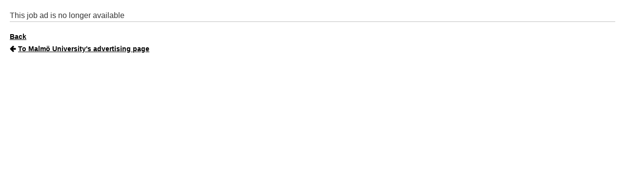

--- FILE ---
content_type: text/html; charset=UTF-8
request_url: https://web103.reachmee.com/ext/I005/1015/job?site=7&lang=UK&validator=e5819a4704cd849685049472c0c17895&job_id=2651
body_size: 934
content:
<!DOCTYPE html>
<html lang="en">
<head>
<meta charset="UTF-8">
<link rel="stylesheet" type="text/css" media="all" href="/styles/style.css?ver=1.4">
<link rel="stylesheet" type="text/css" media="all" href="/styles/I005-1015-7.css">
<!--[if IE]> 
<link rel="stylesheet" type="text/css" media="all" href="/styles/styleie.css">
<link rel="stylesheet" type="text/css" media="all" href="/styles/I005-1015-7ie.css">
<![endif]-->
<title>Malmö universitet</title>
<script src="/js/jquery-1.7.2.min.js"></script>
<link rel="stylesheet" type="text/css" media="all" href="/styles/fontv2/css/font-awesome.min.css?ver=3.0">
        <script src="/js/rm.utils.js?v=0.05"></script>
<script src="/js/bootstrap.min.js"></script>
        <script>
            function iframeResize() {
                var maxMargin = 100;

                var bodyHeight = document.body.scrollHeight;
                var bodyHeightWithMargin = document.documentElement.scrollHeight;
                var height = bodyHeight;

                if (bodyHeightWithMargin <= bodyHeight + maxMargin) {
                    height = bodyHeightWithMargin;
                }

                if (height > 0) {
                    parent.postMessage('resize::'+height,'*');
                }
            }
            $(document).ready(function() {
                if (window.location !== window.parent.location) {
                    setInterval(iframeResize, 300);
                }
                
            });
        </script>
    </head>

<body class="jobPage">

<div id="r_wrapper">
<div class="simplyMsgBox">
	<h3 class="messageHeader">This job ad is no longer available</h3>
    	<p class="backLink"><a class="button-link" href="https://web103.reachmee.com/ext/I005/1015/main?site=7&lang=UK&validator=e5819a4704cd849685049472c0c17895"><i class="icon-arrow-left"></i> Back
<br/>
<a class="backHome" style="font-size: 16px;" href="https://mau.se/en/about-us/job-offers/current-vacancies/">To Malmö University's advertising page</a></a></p>
</div>


</div> <!-- r_wrapper end -->
<footer role="contentinfo"></footer>
</body>
</html>


--- FILE ---
content_type: text/css
request_url: https://web103.reachmee.com/styles/style.css?ver=1.4
body_size: 47108
content:
/* style Floating 18.03.2012 */

/* main options */
body {
    font-family: Arial,Helvetica,Sans-serif;
    font-size: 12px;
    line-height: 14px;
    margin: 0;
    padding: 0;
    float: left;
    background: transparent;
}

a {
    color: #0099CC;
}

.jobApplyContainer fieldset,
.jobApplyContainer p,
table, tr, td, th,
.pag_container,
.appView fieldset,
.alerts-list,
.datepicker fieldset
{
    border: 0;
    margin: 0; 
    padding: 0;
    list-style: none outside none; 
}

.profilePage p {
    margin: 0;
}

#r_wrapper {
    float: left;
    position: relative;
    width: 580px;
}

#r_main {
    display: block;
    float: left;
    width: 100%;
}

.container {
    position: relative;
    padding: 10px;
}

.clear {
    clear:both;
}

.features {
    margin-top: 10px;
    position: relative;
    width: 100%;
}

/* buttons */
.button, .fbutton, .sub-btn, .button-med,
.button-big {
    background-color: #3C6296;
    border-top-color: #2B486D;
    border-right-color: #2B486D;
    border-bottom-color: #2B486D;
    border-left-color: #2B486D;
    border-width: 1px;
    border-style: solid;
    font-size: 12px;
    cursor: pointer;
    color: white;
    display: inline-block;
    line-height: 1;
    text-decoration: none;
    text-align: center;
}

.rm-nav {
    margin-bottom: 0;
    margin-top: 0;
    padding-left: 0px;
    list-style: none;
    width: 100%;
}
.rm-nav > li {
    position: relative;
    display: block;
}
.rm-nav > li > a,
.rm-nav > li > span {
    position: relative;
    display: block;
    padding: 6px 8px;
}
.rm-nav > li > a:hover,
.rm-nav > li > a:focus {
    text-decoration: none;
    background-color: #eeeeee;
}

.rm-nav-tabs {
    border-bottom: 1px solid #ddd;
    display: inline-block;
}
.rm-nav-tabs > li {
    float: left;
    margin-bottom: -1px;
    cursor: pointer;
}
.rm-nav-tabs > li > a,
.rm-nav-tabs > li > span {
    margin-right: 2px;
    line-height: 1.42857143;
    border: 1px solid transparent;
    border-radius: 4px 4px 0 0;
    text-decoration: none;
}
.rm-nav-tabs > li > a:hover {
    border-color: #eeeeee #eeeeee #ddd;
}
.rm-nav-tabs > li.active > a,
.rm-nav-tabs > li.active > a:hover,
.rm-nav-tabs > li.active > a:focus,
.rm-nav-tabs > li.active > span {
    color: #555555;
    background-color: #f8f8f8;
    border: 1px solid #ddd;
    border-bottom-color: transparent;
    cursor: default;
}

.addbutton:hover, .button:hover, .fbutton:hover, .sub-btn:hover, .button-med:hover,
.button-big:hover {
    -moz-box-shadow: 1px 2px 5px rgba(0,0,0,0.5);
    -webkit-box-shadow: 1px 2px 5px rgba(0,0,0,0.5);
    box-shadow: 1px 2px 5px rgba(0,0,0,0.5);
}

.addbutton, .fbutton, .sub-btn {
    padding: 3px 7px;
}

.addbutton a, .fbutton a {
    text-decoration: none;
}

.button-med {
    padding: 4px 10px;
}

.fbutton {
    color: white;
    display: inline-block;
    margin: 2px;
}

.button-big {
    color: white;
    height: 25px;
    width: auto;
    min-width: 150px;
    float: right;
}

.button {
    display: block;
    height: 25px;
    width: 140px;
}

.button span {
    color: white;
    font-size: 12px;
    font-weight: bold;
    line-height: 28px;
}

.apply {
    float: right;
}

.genapply {
    float: left;
}

.genapply a {
    color: white;
}

.addbutton {
    background-color: #3C6296;
    border-top-color: #2B486D;
    border-right-color: #2B486D;
    border-bottom-color: #2B486D;
    border-left-color: #2B486D;
    border-width: 1px;
    border-style: solid;
    cursor: pointer;
    color: white;
    display: block;
    font-size: 12px;
}

.addbutton span {
    color: white;
    display: block;
    font-weight: bold;
    text-align: center;
}

.control input[type='text'],
.control input[type='password'],
.control input[type='email'] {
    width: 90%;
    height: 20px;
    border-radius: 4px;
    -webkit-border-radius: 4px;
    margin-bottom: 4px;
    padding-left: 4px;
    border: 1px solid #d4d4d4;
}

.control input[type='text'].invalidElement,
.control input[type='password'].invalidElement,
.control input[type='email'].invalidElement {
    border-color: #FCA9A9;

}


/* fancy box stuff */
input.appinput {
    border: 1px solid #D4D4D4;
    border-radius: 4px 4px 4px 4px;
    height: 20px;
    margin-bottom: 4px;
    padding-left: 4px;
}

.showbox {
    background-image: url("/images/content-bg1.png");
    display: none;
    height: 100%;
    left: 0;
    position: absolute;
    top: 0;
    width: 100%;
    z-index: 999;
}

.showbox .control {
    background-color: #f8f8f8;
    border-radius: 4px 4px 4px 4px;
    box-shadow: 1px 2px 5px rgba(0, 0, 0, 0.5);
    margin: auto auto;
    position: relative;
    padding: 20px;
    top: 10%;
}

#fancybox-content form > select {
    height: 20px;
    margin-bottom: 2px;
    width: 90%;
}

.control h2 {
    background: none;
    margin-bottom: 4px;
    padding-bottom: 5px;
    padding-left: 0;
    color: #333;
    font-size: 17px;
    font-weight: normal;
}

.control h2,
h3#errortitle {
    border-bottom: 1px solid #3C6296;
}

.control input:focus, input.appinput:focus {
    border: 1px solid #9EA0A3;
}

#subs-cnl, #fancy-cnl, .floatRight, .float-right {
    float: right;
}

.control p, p.app-label, span.app-label, .control label {
    color: #5E5E5E;
    font-size: 9pt;
    display: block;
    margin: 0;
}

.feature-list a {
    color: inherit;
    cursor: inherit;
}

#afile {
    margin-bottom: 15px;
}

/* filter stuff */
.filterbox {
    border: 1px solid #EFEFEF;
    overflow-y: auto;
    position: relative;
    clear: right;
    padding: 0 2px;
}

.filterbox p {
    margin: 0;
}

.filterbox select {
    max-width: 45%;
}

.filterItemsTags p {
    display: none;
}

.filterItemsTags,
.filterItemsSelect {
    float: left;
    margin-bottom: 1px;
    padding: 5px 0;
    width: 100%;
}

.filterItemsTags ul {
    list-style: none outside none;
    padding: 0;
    margin: 0;
}

.filterItemsTags ul li {
    background-color: #EFEFEF;
    border-radius: 4px 4px 4px 4px;
    border-color: #CAD4E7;
    border-style: solid;
    border-width: 1px;
    cursor: default;
    display: block;
    float: left;
    font-size: 8pt;
    margin: 2px;
    padding: 3px 6px;
}

.filterItemsTags ul li.active,
.filterItemsTags ul li:hover {
    background-color: #3C6296;
    color: white;
}

div.search {
    margin-top: 7px;
    float: left;
    width: 100%;
}


/* login stuff */
.login, .subscribe {
    float: right;
}

#loginbox .control, #subscribebox .control {
    width: 290px;
}

#loginbox > .control{
    padding: 0 0 20px 0;
}

.loginbox-bottom-filler{
    height: 20px;
}

select.chosenFilter, select.simpleFilter {
    width: 200px;
}

#subscribebox hr {
    margin: 5px 0;
    border: 0;
    border-top: 1px solid #EEE;
    border-bottom: 1px solid white;
}

#pwd-form {
    display: none;
}


/* profile stuff */
.profilel {
    padding: 7px;
    float: right;
}

.profilel a:hover {
    text-decoration: underline;
}

.profileEditItem {
    border-radius: 4px 4px 4px 4px;
    margin-bottom: 1px;
    padding: 6px;
    position: relative;
}

.profile .profileEditItem > dl {
    width: 300px;
    height: 190px;
}

.profileEditItem:hover {
    background-color: #D6FBFF;
}

.profileEditItem p {
	margin-bottom: 5px;
	font-size: 8pt;
	margin-top: 0;
}

.profileEditItem > p.itemTitle {
    color: #666666;
    font-size: 8pt;
    text-align: right;
}

.profileEditItem > p > span {
    color: #5B5B5B;
    font-size: 8pt;
    margin: 0;
}

.profileEditItem > a {
    top: 0;
}

div.profile p.editb:hover,
#saveprof:hover,
.assessment-status a:hover {
    text-decoration: underline;
}

.profileHeader,
.invitationHeader,
.assessmentHeader,
.messageHeader {
    border-bottom: 1px solid #E5E5E5;
    color: #333;
    margin-top: 10px;
    margin-bottom: 5px;
    font-size: 16px;
    font-weight: normal;
    line-height: 24px;
}

.profileLinkHeader{
    font-size: 16px !important;
    color: #333 !important;
}

h2.messageHeader {
    font-size: 18px;
}

.user-info a,
h1 a,
h2 a,
.bookLocationsHead,
.assessment-status a,
a.filedel,
.search > a,
.popupBox a.itemDel,
.popupBox > h4 > a {
    font-weight: normal;
    cursor: pointer;
}

h1 a,
h2 a,
.bookLocationsHead,
.assessment-status a,
.profileHeader a {
    font-size: 75%;
}

.user-info a,
.profilel a,
.underbutton span a {
    text-decoration: none;
}

.user-info dl dt {
    color: #5B5B5B;
    display: block;
    font-size: 9pt;
    font-weight: normal;
    height: 20px;
    position: relative;
    vertical-align: baseline;
    width: 130px;
}

.user-info dl dd {
    min-height: 20px;
    margin-left: 150px;
    margin-top: -20px;
    width: 400px;
}

.profileEditItem > h4 {
    font-size: 8pt;
    font-weight: bold;
    margin: 0 0 2px;
    padding-right: 90px;
    line-height: 10pt;
}

a.applicationView {
    color: black;
    font-weight: 600;
}

.profileEditItem > h4.locked > a.applicationView {
    color: #5B5B5B;
}

.icon-lock {
    font-size: 10pt;
}

h1 a:hover, h2 a:hover, h3 a:hover, h4 a:hover,
a.filedel:hover, a.itemDel:hover {
    text-decoration: underline;
}


/* job list layout */

.joblist {
    margin-top: 20px;
    font-size: 14px;
}

.joblist > p, td.dataTables_empty {
    text-align: center;
    color: grey;
}

.joblist table {
    border-top: 1px solid #666;
}

.joblist thead th {
    border-bottom: 1px solid #666;
    cursor: pointer;
}

.joblist thead th, tr.jobs > td {
    padding-left: 4px;
    text-align: left;
}

tr.jobs {
    vertical-align: middle;
}

.jobitem {
    font-weight: normal;
    width: 60%;
}

.joblist a, .profilel, .profilel a {
    color: #3C6296;
}

.joblist a:hover {
    text-decoration:underline;
}

/* job desc page */

.jobDescFeatureBox > p {
    display: none;
}

.jobDescFeatureBox {
    margin-bottom: 10px;
    height: 10px;
    padding-top: 0;
}

div.share {

}

.jobDescFeatureBox > p {
    color: #BCBEC0;
    font-size: 9pt;
    margin: 0;
    text-align: right;
}

.welcome h1 {
    color: #2B486D;
    font-size: 20px;
    line-height: 1.1;
    margin-bottom: 12px;
    margin-top: 0;
    font-weight: normal;
}
.welcome h1 > span {
    color: #666666;
    display: block;
    font-size: 16px;
}

.welcome > p {
    font-size: 12px;
}

span.l-share {
    height: 15px;
    margin-right: 10px;
    float: left;
}

.jobDescription {
    font-size: 12px;
    margin-bottom: 40px;
    min-height: 50px;
}

.jobDescription  p {
    margin: 0 0 5px;
    padding: 0;
}

.jobDescription ul {
    margin: 0 0 5px;
    padding: 0 15px 0 0;
}

.jobDescription li {
    list-style-position:outside;
}

.jobDescContainer, .jobApplyContainer {
    max-width: 580px;
    padding-bottom: 10px;
}

/* apply page */
.appbox1 {
    float: left;
    width: 57%;
}

.appbox1 h3,
.appbox2 h3,
.appbox3 h3 {
    color: #666666;
    font-size: 13px;
    margin-bottom: 5px;
}

#applform {
    position: relative;
}

.appbox1 input.appinput {
    width: 75%;
}

select.appinput {
    border: 1px solid #D4D4D4;
    border-radius: 4px 4px 4px 4px;
    height: 20px;
    margin-bottom: 4px;
}

select#countrycode, select#referal {
    width: 50%;
}

.appbox2 {
    float: right;
}

.appbox3 {
    padding-top: 10px;
/*     width: 80%; */
}

.appbox3 > p.q-label {
    margin: 0 0 5px;
}

.appbox3 .q-checkbox {
    margin-bottom: 5px;
}

.q-checkbox > p.q-label:first-child {
    margin: 0 0 5px;
}

.appbox3 textarea.q-textbox {
    width: 98%;
}

.appbox3 p.q-gradItem-label {
    margin-top: 5px;
}

.appbox3 p.MaxDesc {
    float: right;
}

.appbox3 p.MinDesc, .appbox3 p.MaxDesc {
    font-size: 85%;
    color: #666666;
}

.appbox3 > fieldset > select {
    width: 50%;
}

.ui-slider-horizontal {
    margin-bottom: 0 !important;
}

.requiredField {
    color: red;
    font-size: 10pt;
}

.appbox2 > div {
    border-bottom: 1px solid #BCBEC0;
    padding-bottom: 10px;
    padding-top: 10px;
    position: relative;
}

span.underbutton, span.underbuttonfile {
    color: #666666;
    display: block;
    font-size: 11px;
    margin-top: 3px;
    text-align: center;
    width: 160px;
}

span.underbuttonfile {
    display: none;
}

.profile {
    padding: 10px;
}

.label {
    color: #666666;
    font-size: 85%;
    text-align: right;
}

.ajaxCoverWhite {
    background-color: rgba(255, 255, 255, 0.6);
    height: 100%;
    left: 0;
    position: absolute;
    top: 0;
    width: 100%;
    z-index: 111111;
    display: none;
    background-image: url('/images/loader.gif');
    background-repeat: no-repeat;
    background-position: center center;
}

.fileform {
    visibility: hidden;
    position: absolute;
}

.filebox {
    display: block;
    position: relative;
    width: 100%;
}

p.filename > span {
    font-size: 7pt;
}

#pul {
    background: none repeat scroll 0 0 #FFFADB;
    border-radius: 4px 4px 4px 4px;
    border: 1px solid #C4A000;
    display: none;
    font-size: 9pt;
    padding: 10px;
    position: absolute;
    text-align: justify;
    width: 50%;
    z-index: 3;
}

/* linkedIN */

#li-fill > span.IN-widget {
    width: 100%;
    text-align: center;
}
#li-fill > span.underbutton {
    margin-top: 0;
}

/*
dirty stuff
*/

#errorbox .control {
    width: 250px;
}

h3#errortitle {
    margin-bottom: 5px;
    padding-bottom: 5px;
    color: #727272;
    font-size: 17px;
}

#error-cnl {
    margin: 20px auto auto;
    display: block;
}

p.welcomeText {
    margin-bottom: 5px;
    margin-top: 5px;
}

/* validation stuff */
li.invalidElement {
    font-size: 12pt;
    color: #F73D3D;
    list-style: none;
    font-weight: 400;
}

/*triks*/
.filebox li {
    top: -43px;
}

#messageBox {
    display: none;
    position: absolute;
    width: 0;
    height: 0;
    overflow: hidden;
}

#messageBox1 {
    background-color: #FCE0E0;
    border: 1px solid #D38181;
    border-radius: 4px 4px 4px 4px;
    display: none;
    font-size: 12px;
    margin: -40px 0 5px;
    padding: 10px;
    position: relative;
}

input.invalidElement,
select.invalidElement,
textarea.invalidElement {
    border-color: #FCA9A9;
}

.q-checkbox li.invalidElement {
    position: absolute;
    margin-left: 20px;
    margin-top: -26px;
}

#fancybox-content li.invalidElement {
    position: absolute;
    margin-top: -7px;
}

.hiddenInput {
    position: absolute;
    display: block;
    width: 0;
    height: 0;
    overflow: hidden;
    visibility: hidden;
}

#r_footer {
    display: block;
}

/* update 09.04.2012 */

.preferredBox, .skillBox {
    margin-bottom: 10px;
}

.popupBoxMenu {
    display: none;
    border: 1px solid #D4D4D4;
    border-radius: 4px 4px 4px 4px;
    padding: 5px;
    width: 220px;
    position: absolute;
    background-color: white;
    left: 25px;
    z-index: 3;
}

.popupBoxMenu p {
    color: #5E5E5E;
    font-size: 9pt;
}

.popupBoxMenu select {
    width: 98%;
    clear: both;
}

.popupBoxMenu input.popupBoxText {
    border: 1px solid #D4D4D4;
    border-radius: 4px 4px 4px 4px;
    height: 20px;
    margin-bottom: 4px;
    width: 96%;
    clear: both;
}

.popupItemsBox {
    margin-top: 5px;
}

.popupItemsBox p {
    font-size: 8pt;
}

.popupBox > h4 {
    font-weight: normal;
    font-size: 13px;
}


/* update 18.04.2012 */

.popupBoxMenu > a.closeBtn {
    display: block;
    position: absolute;
    right: 5px;
    cursor: pointer;
    font-size: 12px;
    color: #000;
}

/* update 23.04.2012 */
.simplyMsgBox {
    margin: 20px;
    position: relative;
    font-size: 9pt;
}

.simplyMsgBox .profileHeader {
    margin-bottom: 5px;
}

/* 30.04.2012 */

p.bookDates {
    font-size: 8pt;
    font-weight: bold;
    margin-top: 5px;
}

p.bookLocations {
    font-size: 9pt;
}

p.bookLocations > span {
    font-style: oblique;
    color: #5E5E5E;
}

a.bookContactPerson {
    font-size: 75%;
    font-weight: normal;
    display: block;
    text-align: right;
}

.controlBooking textarea {
    width: 98%;
    font-size: 8pt;
}

.application-options {
    float: right;
}

.application-options > a {
    display: block;
    font-size: 9pt;
    line-height: 12pt;
}

.application-options > a:hover,
.alerts-list a:hover {
    text-decoration: underline;
}

#page_navigation1 {
    position: absolute;
    right: 0;
    margin-right: 20px;
}

.ellipse {
    float: left;
}

.page_navigation a {
    margin-top: 2px;
    margin-bottom: 2px;
    margin-right: 4px;
    margin-left: 4px;
    text-decoration: none;
    float: left;
    font-family: Tahoma;
    font-size: 12px;
}

a.page_link {
    color: #a1a1a1;
}

a.previous_link,
a.next_link {
    color: #333;
}

.page_navigation a.no_more {
    color: #a1a1a1;
}

.active_page {
    color: black !important;
    font-weight: bold !important;
}

h2.invitationHeader,
h2.assessmentHeader {
    margin-bottom: 5px;
    line-height: 35px;
}

.appView h1 {
    margin-top: 10px;
    font-size: 16px;
}

/* assessments */
.assessmentItem,
.procFolder,
.bookLocationsCont,
.conditionsBox,
.appView,
.messageWrapper {
    font-size: 9pt;
    margin-top: 10px;
    margin-bottom: 15px;
    padding: 19px 19px 14px;
    background-color: white;
    border: 1px solid #DDD;
    border-radius: 4px;
    position: relative;
}

.procFolder {
    padding-bottom: 30px;
}

.boxLabel {
    position: absolute;
    top: -1px;
    right: -1px;
    padding: 3px 7px;
    background-color: whiteSmoke;
    border: 1px solid #DDD;
    border-radius: 0 4px 0 4px;
    font-size: 11px;
    color: #9DA0A4;
    margin: 0;
}

.assessment-status {
    line-height: 38px;
    font-size: 15px;
    margin: 0;
}

.assessment-status > i {
    font-size: 30px;
}

.assessment-history,
.assessment-reuse,
.conditionsAccept,
.messageForm,
.applicationLockSign,
.subscriptionsHelpBox {
    padding: 4px;
    background-color: whiteSmoke;
    border-top: 1px solid #E5E5E5;
    margin-top: 10px;
}

.assessment-history dd {
	margin: 0;
}

.applicationLockSign,
.subscriptionsHelpBox {
    font-size: 9pt;
    color: #666;
    line-height: 14px;
}

.assessment-reuse {
    margin-bottom: 10px;
}

.assessment-links {
    line-height: 20px;
}

.icon-ok {
    color: #00bf00;
}

.icon-warning-sign {
    color: #fc9d39;
}

/* assessments end */

.button-link {
    color: #2B486D;
}

.button-link:hover {
    text-decoration: underline;
}

.AGintro > p {
    font-size: 12px;
    padding: 5px 0 5px 0;
}

p.fullLink {
    font-size: 11px;
    color: #666;
}

p.fullLink > span {
    font-size: 9px;
    display: block;
    width: 100%;
}

#PersonalImage {
    float: right;
    max-width: 160px;
    overflow: hidden;
    text-align: center;
}

#PersonalImage img {
    max-height: 160px;
}

.btn-mail {
    position: relative;
    background-color: #F8F8F8;
    background-image: -webkit-gradient(linear,left top,left bottom,from(white),to(#DEDEDE));
    background-image: -moz-linear-gradient(top,white,#DEDEDE);
    background-image: -o-linear-gradient(top,white,#DEDEDE);
    background-image: -ms-linear-gradient(top,white,#DEDEDE);
    background-image: linear-gradient(top,white,#DEDEDE);
    border: #CCC solid 1px;
    -moz-border-radius: 3px;
    -webkit-border-radius: 3px;
    border-radius: 3px;
    color: #333;
    font-weight: bold;
    text-shadow: 0 1px 0 rgba(255, 255, 255, .5);
    -webkit-user-select: none;
    -moz-user-select: none;
    -o-user-select: none;
    user-select: none;
    cursor: pointer;
    height: 18px;
    max-width: 98%;
    overflow: hidden;
    display: block;
}

.btn-mail .label {
    padding: 4px;
    white-space: nowrap;
    display: -moz-inline-stack;
    display: inline-block;
    vertical-align: top;
    zoom: 1;
    color: #333;
    font-weight: bold;
    text-shadow: 0 1px 0 rgba(255, 255, 255, .5);
    cursor: pointer;
}

.btn-mail:hover{
    border-color:#bbb;
    background-color:#f8f8f8;
    background-image:-webkit-gradient(linear,left top,left bottom,from(#f8f8f8),to(#d9d9d9));
    background-image:-moz-linear-gradient(top,#f8f8f8,#d9d9d9);
    background-image:-o-linear-gradient(top,#f8f8f8,#d9d9d9);
    background-image:-ms-linear-gradient(top,#f8f8f8,#d9d9d9);
    background-image:linear-gradient(top,#f8f8f8,#d9d9d9);
    -webkit-box-shadow:none;
    -moz-box-shadow:none;box-shadow:none;
}

body#popup {
    padding: 20px;
}

#popup #messageBox1 {
    display: block;
    margin: 0px 0px 5px 0px;
}

.tipmsg {
    padding: 4px;
    margin-bottom: 5px;
    background-color: #FCF8E3;
    min-height: 28px;
}

.tipmsg > span.l-share {
    float: right;
    margin-left: 5px;
}

.prof-field {
    margin-bottom: 7px;
}

.dataTables_filter {
    display: none;
}

/* @group Base */
.chzn-container {
    font-size: 13px;
    position: relative;
    display: inline-block;
    zoom: 1;
    *display: inline;
}
.chzn-container .chzn-drop {
    background: #fff;
    border: 1px solid #aaa;
    border-top: 0;
    position: absolute;
    top: 29px;
    left: 0;
    -webkit-box-shadow: 0 4px 5px rgba(0,0,0,.15);
    -moz-box-shadow   : 0 4px 5px rgba(0,0,0,.15);
    box-shadow        : 0 4px 5px rgba(0,0,0,.15);
    z-index: 1010;
}
/* @end */

/* @group Single Chosen */
.chzn-container-single .chzn-single {
    background-color: #ffffff;
    filter: progid:DXImageTransform.Microsoft.gradient( startColorstr='#ffffff', endColorstr='#eeeeee', GradientType=0 );
    background-image: -webkit-gradient(linear, 0 0, 0 100%, color-stop(20%, #ffffff), color-stop(50%, #f6f6f6), color-stop(52%, #eeeeee), color-stop(100%, #f4f4f4));
    background-image: -webkit-linear-gradient(top, #ffffff 20%, #f6f6f6 50%, #eeeeee 52%, #f4f4f4 100%);
    background-image: -moz-linear-gradient(top, #ffffff 20%, #f6f6f6 50%, #eeeeee 52%, #f4f4f4 100%);
    background-image: -o-linear-gradient(top, #ffffff 20%, #f6f6f6 50%, #eeeeee 52%, #f4f4f4 100%);
    background-image: linear-gradient(#ffffff 20%, #f6f6f6 50%, #eeeeee 52%, #f4f4f4 100%);
    -webkit-border-radius: 5px;
    -moz-border-radius   : 5px;
    border-radius        : 5px;
    -moz-background-clip   : padding;
    -webkit-background-clip: padding-box;
    background-clip        : padding-box;
    border: 1px solid #aaaaaa;
    -webkit-box-shadow: 0 0 3px #ffffff inset, 0 1px 1px rgba(0,0,0,0.1);
    -moz-box-shadow   : 0 0 3px #ffffff inset, 0 1px 1px rgba(0,0,0,0.1);
    box-shadow        : 0 0 3px #ffffff inset, 0 1px 1px rgba(0,0,0,0.1);
    display: block;
    overflow: hidden;
    white-space: nowrap;
    position: relative;
    height: 23px;
    line-height: 24px;
    padding: 0 0 0 8px;
    color: #444444;
    text-decoration: none;
}
.chzn-container-single .chzn-default {
    color: #999;
}
.chzn-container-single .chzn-single span {
    margin-right: 26px;
    display: block;
    overflow: hidden;
    white-space: nowrap;
    -o-text-overflow: ellipsis;
    -ms-text-overflow: ellipsis;
    text-overflow: ellipsis;
}
.chzn-container-single .chzn-single abbr {
    display: block;
    position: absolute;
    right: 26px;
    top: 6px;
    width: 12px;
    height: 13px;
    font-size: 1px;
    background: url('/images/chosen-sprite.png') right top no-repeat;
}
.chzn-container-single .chzn-single abbr:hover {
    background-position: right -11px;
}
.chzn-container-single.chzn-disabled .chzn-single abbr:hover {
    background-position: right top;
}
.chzn-container-single .chzn-single div {
    position: absolute;
    right: 0;
    top: 0;
    display: block;
    height: 100%;
    width: 18px;
}
.chzn-container-single .chzn-single div b {
    background: url('/images/chosen-sprite.png') no-repeat 0 0;
    display: block;
    width: 100%;
    height: 100%;
}
.chzn-container-single .chzn-search {
    padding: 3px 4px;
    position: relative;
    margin: 0;
    white-space: nowrap;
    z-index: 1010;
}
.chzn-container-single .chzn-search input {
    background: #fff url('/images/chosen-sprite.png') no-repeat 100% -22px;
    background: url('/images/chosen-sprite.png') no-repeat 100% -22px, -webkit-gradient(linear, 0 0, 0 100%, color-stop(1%, #eeeeee), color-stop(15%, #ffffff));
    background: url('/images/chosen-sprite.png') no-repeat 100% -22px, -webkit-linear-gradient(top, #eeeeee 1%, #ffffff 15%);
    background: url('/images/chosen-sprite.png') no-repeat 100% -22px, -moz-linear-gradient(top, #eeeeee 1%, #ffffff 15%);
    background: url('/images/chosen-sprite.png') no-repeat 100% -22px, -o-linear-gradient(top, #eeeeee 1%, #ffffff 15%);
    background: url('/images/chosen-sprite.png') no-repeat 100% -22px, linear-gradient(#eeeeee 1%, #ffffff 15%);
    margin: 1px 0;
    padding: 4px 20px 4px 5px;
    outline: 0;
    border: 1px solid #aaa;
    font-family: sans-serif;
    font-size: 1em;
}
.chzn-container-single .chzn-drop {
    -webkit-border-radius: 0 0 4px 4px;
    -moz-border-radius   : 0 0 4px 4px;
    border-radius        : 0 0 4px 4px;
    -moz-background-clip   : padding;
    -webkit-background-clip: padding-box;
    background-clip        : padding-box;
}
/* @end */

.chzn-container-single-nosearch .chzn-search input {
    position: absolute;
    left: -9000px;
}

/* @group Multi Chosen */
.chzn-container-multi .chzn-choices {
    background-color: #fff;
    background-image: -webkit-gradient(linear, 0 0, 0 100%, color-stop(1%, #eeeeee), color-stop(15%, #ffffff));
    background-image: -webkit-linear-gradient(top, #eeeeee 1%, #ffffff 15%);
    background-image: -moz-linear-gradient(top, #eeeeee 1%, #ffffff 15%);
    background-image: -o-linear-gradient(top, #eeeeee 1%, #ffffff 15%);
    background-image: linear-gradient(#eeeeee 1%, #ffffff 15%);
    border: 1px solid #aaa;
    margin: 0;
    padding: 0;
    cursor: text;
    overflow: hidden;
    height: auto !important;
    height: 1%;
    position: relative;
}
.chzn-container-multi .chzn-choices li {
    float: left;
    list-style: none;
}
.chzn-container-multi .chzn-choices .search-field {
    white-space: nowrap;
    margin: 0;
    padding: 0;
}
.chzn-container-multi .chzn-choices .search-field input {
    color: #666;
    background: transparent !important;
    border: 0 !important;
    font-family: sans-serif;
    font-size: 100%;
    height: 15px;
    padding: 5px;
    margin: 1px 0;
    outline: 0;
    -webkit-box-shadow: none;
    -moz-box-shadow   : none;
    box-shadow        : none;
}
.chzn-container-multi .chzn-choices .search-field .default {
    color: #999;
}
.chzn-container-multi .chzn-choices .search-choice {
    -webkit-border-radius: 3px;
    -moz-border-radius   : 3px;
    border-radius        : 3px;
    -moz-background-clip   : padding;
    -webkit-background-clip: padding-box;
    background-clip        : padding-box;
    background-color: #e4e4e4;
    filter: progid:DXImageTransform.Microsoft.gradient( startColorstr='#f4f4f4', endColorstr='#eeeeee', GradientType=0 );
    background-image: -webkit-gradient(linear, 0 0, 0 100%, color-stop(20%, #f4f4f4), color-stop(50%, #f0f0f0), color-stop(52%, #e8e8e8), color-stop(100%, #eeeeee));
    background-image: -webkit-linear-gradient(top, #f4f4f4 20%, #f0f0f0 50%, #e8e8e8 52%, #eeeeee 100%);
    background-image: -moz-linear-gradient(top, #f4f4f4 20%, #f0f0f0 50%, #e8e8e8 52%, #eeeeee 100%);
    background-image: -o-linear-gradient(top, #f4f4f4 20%, #f0f0f0 50%, #e8e8e8 52%, #eeeeee 100%);
    background-image: linear-gradient(#f4f4f4 20%, #f0f0f0 50%, #e8e8e8 52%, #eeeeee 100%);
    -webkit-box-shadow: 0 0 2px #ffffff inset, 0 1px 0 rgba(0,0,0,0.05);
    -moz-box-shadow   : 0 0 2px #ffffff inset, 0 1px 0 rgba(0,0,0,0.05);
    box-shadow        : 0 0 2px #ffffff inset, 0 1px 0 rgba(0,0,0,0.05);
    color: #333;
    border: 1px solid #aaaaaa;
    line-height: 13px;
    padding: 3px 20px 3px 5px;
    margin: 3px 0 3px 5px;
    position: relative;
    cursor: default;
}
.chzn-container-multi .chzn-choices .search-choice.search-choice-disabled {
    background-color: #e4e4e4;
    filter: progid:DXImageTransform.Microsoft.gradient( startColorstr='#f4f4f4', endColorstr='#eeeeee', GradientType=0 );
    background-image: -webkit-gradient(linear, 0% 0%, 0% 100%, color-stop(20%, #f4f4f4), color-stop(50%, #f0f0f0), color-stop(52%, #e8e8e8), color-stop(100%, #eeeeee));
    background-image: -webkit-linear-gradient(top, #f4f4f4 20%, #f0f0f0 50%, #e8e8e8 52%, #eeeeee 100%);
    background-image: -moz-linear-gradient(top, #f4f4f4 20%, #f0f0f0 50%, #e8e8e8 52%, #eeeeee 100%);
    background-image: -o-linear-gradient(top, #f4f4f4 20%, #f0f0f0 50%, #e8e8e8 52%, #eeeeee 100%);
    background-image: -ms-linear-gradient(top, #f4f4f4 20%, #f0f0f0 50%, #e8e8e8 52%, #eeeeee 100%);
    background-image: linear-gradient(top, #f4f4f4 20%, #f0f0f0 50%, #e8e8e8 52%, #eeeeee 100%);
    color: #666;
    border: 1px solid #cccccc;
    padding-right: 5px;
}
.chzn-container-multi .chzn-choices .search-choice-focus {
    background: #d4d4d4;
}
.chzn-container-multi .chzn-choices .search-choice .search-choice-close {
    display: block;
    position: absolute;
    right: 3px;
    top: 4px;
    width: 12px;
    height: 13px;
    font-size: 1px;
    background: url('/images/chosen-sprite.png') right top no-repeat;
}
.chzn-container-multi .chzn-choices .search-choice .search-choice-close:hover {
    background-position: right -11px;
}
.chzn-container-multi .chzn-choices .search-choice-focus .search-choice-close {
    background-position: right -11px;
}
/* @end */

/* @group Results */
.chzn-container .chzn-results {
    margin: 0 4px 4px 0;
    max-height: 240px;
    padding: 0 0 0 4px;
    position: relative;
    overflow-x: hidden;
    overflow-y: auto;
    -webkit-overflow-scrolling: touch;
}
.chzn-container-multi .chzn-results {
    margin: -1px 0 0;
    padding: 0;
}
.chzn-container .chzn-results li {
    display: none;
    line-height: 15px;
    padding: 5px 6px;
    margin: 0;
    list-style: none;
}
.chzn-container .chzn-results .active-result {
    cursor: pointer;
    display: list-item;
}
.chzn-container .chzn-results .highlighted {
    background-color: #3875d7;
    filter: progid:DXImageTransform.Microsoft.gradient( startColorstr='#3875d7', endColorstr='#2a62bc', GradientType=0 );
    background-image: -webkit-gradient(linear, 0 0, 0 100%, color-stop(20%, #3875d7), color-stop(90%, #2a62bc));
    background-image: -webkit-linear-gradient(top, #3875d7 20%, #2a62bc 90%);
    background-image: -moz-linear-gradient(top, #3875d7 20%, #2a62bc 90%);
    background-image: -o-linear-gradient(top, #3875d7 20%, #2a62bc 90%);
    background-image: linear-gradient(#3875d7 20%, #2a62bc 90%);
    color: #fff;
}
.chzn-container .chzn-results li em {
    background: #feffde;
    font-style: normal;
}
.chzn-container .chzn-results .highlighted em {
    background: transparent;
}
.chzn-container .chzn-results .no-results {
    background: #f4f4f4;
    display: list-item;
}
.chzn-container .chzn-results .group-result {
    cursor: default;
    color: #999;
    font-weight: bold;
}
.chzn-container .chzn-results .group-option {
    padding-left: 15px;
}
.chzn-container-multi .chzn-drop .result-selected {
    display: none;
}
.chzn-container .chzn-results-scroll {
    background: white;
    margin: 0 4px;
    position: absolute;
    text-align: center;
    width: 321px; /* This should by dynamic with js */
    z-index: 1;
}
.chzn-container .chzn-results-scroll span {
    display: inline-block;
    height: 17px;
    text-indent: -5000px;
    width: 9px;
}
.chzn-container .chzn-results-scroll-down {
    bottom: 0;
}
.chzn-container .chzn-results-scroll-down span {
    background: url('/images/chosen-sprite.png') no-repeat -4px -3px;
}
.chzn-container .chzn-results-scroll-up span {
    background: url('/images/chosen-sprite.png') no-repeat -22px -3px;
}
/* @end */

/* @group Active  */
.chzn-container-active .chzn-single {
    -webkit-box-shadow: 0 0 5px rgba(0,0,0,.3);
    -moz-box-shadow   : 0 0 5px rgba(0,0,0,.3);
    box-shadow        : 0 0 5px rgba(0,0,0,.3);
    border: 1px solid #5897fb;
}
.chzn-container-active .chzn-single-with-drop {
    border: 1px solid #aaa;
    -webkit-box-shadow: 0 1px 0 #fff inset;
    -moz-box-shadow   : 0 1px 0 #fff inset;
    box-shadow        : 0 1px 0 #fff inset;
    background-color: #eee;
    filter: progid:DXImageTransform.Microsoft.gradient( startColorstr='#eeeeee', endColorstr='#ffffff', GradientType=0 );
    background-image: -webkit-gradient(linear, 0 0, 0 100%, color-stop(20%, #eeeeee), color-stop(80%, #ffffff));
    background-image: -webkit-linear-gradient(top, #eeeeee 20%, #ffffff 80%);
    background-image: -moz-linear-gradient(top, #eeeeee 20%, #ffffff 80%);
    background-image: -o-linear-gradient(top, #eeeeee 20%, #ffffff 80%);
    background-image: linear-gradient(#eeeeee 20%, #ffffff 80%);
    -webkit-border-bottom-left-radius : 0;
    -webkit-border-bottom-right-radius: 0;
    -moz-border-radius-bottomleft : 0;
    -moz-border-radius-bottomright: 0;
    border-bottom-left-radius : 0;
    border-bottom-right-radius: 0;
}
.chzn-container-active .chzn-single-with-drop div {
    background: transparent;
    border-left: none;
}
.chzn-container-active .chzn-single-with-drop div b {
    background-position: -18px 1px;
}
.chzn-container-active .chzn-choices {
    -webkit-box-shadow: 0 0 5px rgba(0,0,0,.3);
    -moz-box-shadow   : 0 0 5px rgba(0,0,0,.3);
    box-shadow        : 0 0 5px rgba(0,0,0,.3);
    border: 1px solid #5897fb;
}
.chzn-container-active .chzn-choices .search-field input {
    color: #111 !important;
}
/* @end */

/* @group Disabled Support */
.chzn-disabled {
    cursor: default;
    opacity:0.5 !important;
}
.chzn-disabled .chzn-single {
    cursor: default;
}
.chzn-disabled .chzn-choices .search-choice .search-choice-close {
    cursor: default;
}

/* @group Right to Left */
.chzn-rtl { text-align: right; }
.chzn-rtl .chzn-single { padding: 0 8px 0 0; overflow: visible; }
.chzn-rtl .chzn-single span { margin-left: 26px; margin-right: 0; direction: rtl; }

.chzn-rtl .chzn-single div { left: 3px; right: auto; }
.chzn-rtl .chzn-single abbr {
    left: 26px;
    right: auto;
}
.chzn-rtl .chzn-choices .search-field input { direction: rtl; }
.chzn-rtl .chzn-choices li { float: right; }
.chzn-rtl .chzn-choices .search-choice { padding: 3px 5px 3px 19px; margin: 3px 5px 3px 0; }
.chzn-rtl .chzn-choices .search-choice .search-choice-close { left: 4px; right: auto; background-position: right top;}
.chzn-rtl.chzn-container-single .chzn-results { margin: 0 0 4px 4px; padding: 0 4px 0 0; }
.chzn-rtl .chzn-results .group-option { padding-left: 0; padding-right: 15px; }
.chzn-rtl.chzn-container-active .chzn-single-with-drop div { border-right: none; }
.chzn-rtl .chzn-search input {
    background: #fff url('/images/chosen-sprite.png') no-repeat -38px -22px;
    background: url('/images/chosen-sprite.png') no-repeat -38px -22px, -webkit-gradient(linear, 0 0, 0 100%, color-stop(1%, #eeeeee), color-stop(15%, #ffffff));
    background: url('/images/chosen-sprite.png') no-repeat -38px -22px, -webkit-linear-gradient(top, #eeeeee 1%, #ffffff 15%);
    background: url('/images/chosen-sprite.png') no-repeat -38px -22px, -moz-linear-gradient(top, #eeeeee 1%, #ffffff 15%);
    background: url('/images/chosen-sprite.png') no-repeat -38px -22px, -o-linear-gradient(top, #eeeeee 1%, #ffffff 15%);
    background: url('/images/chosen-sprite.png') no-repeat -38px -22px, linear-gradient(#eeeeee 1%, #ffffff 15%);
    padding: 4px 5px 4px 20px;
    direction: rtl;
}
/* @end */

.appview h3, .appview h1 {
    padding-left: 5px;
}

p.extid {
    margin-bottom: 5px;
}

p.extid > span {
    font-weight: bold;
}

.btn-fb {
    padding: 2px 5px 3px 5px;
    background-color: #ECEEF5;
    border-color: #CAD4E7;
    border-radius: 3px 3px 3px 3px;
    border-style: solid;
    border-width: 1px;
    cursor: pointer;
    margin-right: 4px;
    margin-bottom: 4px;
    color: #3B5998;
    position: relative;
    text-align: center;
    font-size: 11px;
    font-family: "verdana", sans-serif;
}

i.icon-fb {
    background-image: url("/images/fb_sprite.png");
    background-repeat: no-repeat;
    background-position: -58px 0px;
    display: inline-block;
    height: 14px;
    width: 14px;
    position: relative;
    top: 3px;
    margin-right: 2px;
}

.btn-fb:hover, .btn-fb:active {
    border-color: #9DACCE;
    text-decoration: none;
}

.btn-li {
    cursor: pointer;
    margin-right: 4px;
    margin-bottom: 4px;
    position: relative;
    text-align: center;
    font-size: 11px;
    font-family: Arial,Helvetica,Sans-serif;
    font-weight: bold;
    line-height: 20px;

    border: 1px solid black;
    border-top-color: #E2E2E2;
    border-right-color: #BFBFBF;
    border-bottom-color: #B9B9B9;
    border-left-color: #E2E2E2;
    border-left: 0 !important;
    color: #333;

    display: block;
    height: 18px;
    padding-left: 25px;
    padding-right: 5px;

    text-shadow: white -1px 1px 0 !important;
    border-radius: 0;
    -webkit-border-radius: 0;
    border-top-right-radius: 2px;
    border-bottom-right-radius: 2px;
    -webkit-border-top-right-radius: 2px;
    -webkit-border-bottom-right-radius: 2px;

    background-color: #ECECEC;
    background-image: -webkit-gradient(linear, left top, left bottom, color-stop(0%,#FEFEFE), color-stop(100%,#ECECEC));
    background-image: -webkit-linear-gradient(top, #FEFEFE 0%, #ECECEC 100%);
}

.btn-li:hover {
    text-decoration: none;
    border-color: #949494;
    background-color: #d2d2d2;
    background-image: -webkit-gradient(linear, left top, left bottom, color-stop(0%,#FEFEFE), color-stop(100%,#d2d2d2));
    background-image: -webkit-linear-gradient(top, #FEFEFE 0%, #d2d2d2 100%);
}

i.icon-li {
    background-image: url("/images/fb_sprite.png");
    background-repeat: no-repeat;
    background-position: 0px -167px;
    display: inline-block;
    height: 20px;
    width: 21px;
    position: absolute;
    top: -1px;
    left: -1px;
}

.bookLocationsHead {
    padding-left: 20px;
}

table.question-graded {
    font-size: 8pt;
    line-height: 18pt;
    width: 80%;
}

.question-graded .qGradTitle {
    text-align: left;
}

.question-graded .qGradItem {
    text-align: center;
}

#profile, #loginform {
    padding-top: 10px;
}

#cl9 {
    margin-bottom: 45px;
}

#msgbox .control {
    width: 250px;
}

#msgbox .btn-close {
    margin: 10px auto auto;
    display: block;
}

.showbox input.prof-field {
    margin-bottom: 4px;
}

.profilePersonalInfo,
.profileOtherInfo {
    line-height: 21px;
}

.messageWrapper input.appinput {
    width: auto;
    padding-left: 6px;
    padding-right: 6px;
}

.messageWrapper p.message {
    line-height: 16px;
    padding-top: 5px;
    padding-bottom: 5px;
}

.backLink {
    padding-bottom: 4px;
    padding-top: 4px;
}

.rm_contact_person {
    margin-bottom: 5px;
}

.rm_contact_person p {
    margin: 0;
}

.control input#personalnumber,
.control input#birthlastfour {
    width: auto;
}

/* dev */
input[disabled], select[disabled], textarea[disabled], input[readonly], select[readonly], textarea[readonly] {
    cursor: not-allowed;
    background-color: #eeeeee;
}

.disabled h3 {
    color: #999;
}

.disabled .addbutton,
.disabled .addbutton span {
    cursor: not-allowed;
    background-color: rgb(109, 127, 151);
    color: #999;
}

.disabled p.app-label, .disabled span.app-label {
    color: #eee;
}

/* collapsed layout */

.collapseItem {
    font-size: 9pt;
    margin-top: 10px;
    margin-bottom: 15px;
    padding: 19px 19px 14px;
    background-color: white;
    border: 1px solid #DDD;
    border-radius: 4px;
    position: relative;
}

.collapsedTable {
    display: none;
}

.collapsedTable table {
    border-collapse : collapse;
    width: 100%;
}

.collapsedTable thead,
.collapsedTable .top {
    display: none !important;
}

.collapsedTable tr.jobs:nth-child(even) {
    background-color: none;
    -webkit-transition: background 0.5s;
}

.collapsedTable tr.jobs:nth-child(odd) {
    background-color: #f9f9f9;
    -webkit-transition: background 0.5s;
}

.table-striped tbody > tr:nth-child(odd) > td, .table-striped tbody > tr:nth-child(odd) > th {
    background-color: #f9f9f9;
}

.collapsedTable tr.jobs:hover {
    background-color: #f0f5fa;
    -webkit-transition: background 0.5s;
}

.collapsedTable tr.jobs > td {
    padding: 0;
}

.collapsedTable tr.jobs > td > p {
    padding: 5px 2px;
}

.collapsedTable tr {
    border-bottom: 1px solid #e5e5e5;
}

.collapseItem i.icon-minus {
    display: none;
}

/* dev end */

/* ff fancybox fix */
@-moz-document url-prefix() {
	.applyPage #fancybox-wrap {
		top: 90px !important;
 	}
}

.alert {
	padding: 8px 35px 8px 14px;
	margin-bottom: 20px;
	text-shadow: 0 1px 0 rgba(255, 255, 255, 0.5);
	background-color: #fcf8e3;
	border: 1px solid #fbeed5;
	-webkit-border-radius: 4px;
	-moz-border-radius: 4px;
	border-radius: 4px;
	color: #c09853;
}

.alert a {
	color: #c09853;	
	text-decoration: none;
}

.alert a:hover {
	text-decoration: underline;
}

.pdf-icon, .word-icon {
background-repeat: no-repeat;
display: inline-block;
width: 25px;
height: 25px;
background-size: 100%;
vertical-align: middle;
margin-right: 5px;
margin-bottom: 5px;
}

.word-icon {
	background-image: url("/images/word-icon.gif");
}

.pdf-icon {
	background-image: url("/images/pdf_button.gif");
}

p.q-title {
	margin-bottom: 5px;	
}

.qTypeWrapper {
	margin-bottom: 15px;
}

.qTypeWrapper iframe {
	border: none;
	height: 25px;
	width: 100%;
}

.qTypeWrapper span.underbutton {
	width: auto;
	text-align: left;
}

.qSaveConfirm {
	position: absolute;
	display: none;
	color: #00be17;
	right: 0;
}

.qsaved .qSaveConfirm {
	display: block;
}

.appbox3 .addbutton { display: inline-block; }

.ProfileImportIconMonster {
	margin-top: 10px;
}
.a-open-block { 
text-decoration:underline; cursor:pointer;
}
.ie8-label-input {
    position:absolute;
    left:0px; 
    z-index:999;
    width:100%;
    height:100%;
    background-color:#fff;
    filter: alpha(opacity=5);
    top:0px;
}
.ie8-button-relative {
    position: relative;
}
#cl8 {
    border-bottom: 1px solid #E9E9E9;
    display: block;
    padding-top: 10px;
}

.ie8form_upload {
    height:1px;
    width:1px;
    overflow:hidden;
}
.ie8form_upload input {
    opacity:0.5;
}

.fileform_ulitmate {
    visibility:hidden;
    display: none;
}

.fileform_ulitmate input {
    visibility:hidden;
    height:1px;
}

.applicationView {
    padding-right: 20px;
}

.half-width { width: 50%; }
.auto-width { width: auto; }
.show-block { display: block; }
.hidden { display: none; }

#spinner-overlay{
    z-index: 1000;
    width: 100%;
    height: 100%;
    position: fixed;
    opacity: 0.6;
    display: none;
    background-color: white;
}

#spinner-overlay > #fancybox-loading{
    display: block;
}

.cnl-link{
    padding: 4px 10px;
    display: inline-block;

}

.social-button{
    background-color: #ecece9 !important;
    color: #4a4a4a !important;
    border-color: #d9d9d9 !important;
    border-width: 1px !important;
    border-style: solid !important;
    padding: 8px 6px;
}

.social-login--google {
    background-image: url("images/google-brands-red.svg");
    background-repeat: no-repeat;
    background-position: .25rem center;
    background-size: 16px;
    padding-left: calc(0.75rem + 12px);
    text-align: left; 
}

.social-button > .icon-facebook, .social-button > .icon-linkedin{
    color: #4a90e2 !important;
}

.social-button > .icon-google-plus{
    color: #d0021b;
}
.login-cnl{
    margin-right: 10px;
    cursor: pointer;
    text-decoration: underline;

}

.underlined{
    text-decoration: underline;
}

.sign-actions-block{
    margin: 10px 0px;
}

.social-container{
    text-align: center;
}

.social-container .social-btns-description{
    margin-bottom: 10px;
    font-weight: bold;
}

.control .loginbox-body{
    margin: 0 20px;
}

.loginbox-close{
    float: right;
}

.loginbox-close a{
    color: #555555;
    text-decoration: none;
    font-size: 18px;
}

.loginbox-close, .loginbox-header{
    line-height: 20px;
    color: #555555;
}

.loginbox-header{
    float: left;
    font-size: 14px;
}

.btn-close {
    float: right;
    font-size: 21px;
    font-weight: bold;
    line-height: 1;
    color: #000000;
    text-shadow: 0 1px 0 #ffffff;
    opacity: 0.2;
    filter: alpha(opacity=20);
}

button.btn-close {
    padding: 0;
    cursor: pointer;
    background: transparent;
    border: 0;
    -webkit-appearance: none;
}

.showbox .btn-close {
    margin-top: 10px;
}

#personalno .appinput {
    width: auto;
    display: initial;
}
#policyinputs{
    margin: 10px 0 10px 0;
}
#labelterms .ico-required{
    width:5px;
}
.subscription p{
    display: block;
    float:left;
    clear: both;
}
.subscription {
    overflow: hidden;
    max-width: 600px;
    margin: 10px;
    padding: 10px;
    background-color: rgba(0,0,0,0.05);
}
.subscription p, .subscription a{
    padding:4px;
    margin: 0 0 10px 0;
}
#but-renew{
    display:inline-block;
    line-height: 25px;
}
#messageBoxValidator{
    clear:both;
}
#form1{
    padding-bottom: 5px;
}
.error{
    clear: both;
    display: inherit;
    color: red;
}
.subscription{

}
.policy-container{
    margin:10px;
}


--- FILE ---
content_type: text/css
request_url: https://web103.reachmee.com/styles/I005-1015-7.css
body_size: 18251
content:

body {
    color: #000;
    font-family: Arial,Helvetica,Tahoma,sans-serif;
     font-size: 14px;

 width:100%;
/*background-color: #F2F1EF;*/
font-weight: 400;

}

#r_wrapper, .profilePage {
    width:100%;

background-color: #fff;
width:100%px;
  float: none;
    margin: 0 auto;
max-width: 1290px;
min-width: 650px !important;
}

.profilePage #r_wrapper .control
{
background: url("https://site103.reachmee.com/Admin/images/extstorage/RM1015/image_bank/MAU_EN.png") no-repeat scroll 0 0 rgba(0, 0, 0, 0);
padding-top: 130px;
background-position: 0px 15px;
    display: block;
    float: none;
    margin: 0 auto;
    background-position: 20px 15px;
}

.profilePage #r_wrapper #errorbox .control {
    background-color: #f8f8f8 !important;
    background-image: none;
    padding-top: 20px;
margin-top:45%;
}

.profilePage #r_wrapper .control #profile #login-cnl
{
display: none;
}


#r_main {
background: url("https://site103.reachmee.com/Admin/images/extstorage/RM1015/image_bank/MAU_EN.png") no-repeat scroll 0 0 rgba(0, 0, 0, 0);
padding-top: 200px;
background-position: 0px 15px;
    display: block;
    float: none;
    margin: 0 auto;
    width: 55%;
min-width: 650px;
}

.container
{
max-width: 100%;
padding: 0px;

}

.jobDescContainer
{
padding-bottom: 60px !important;
max-width: 682px;
}


.features, .jobsTableClass
{
/*display: none;*/
}


/*Rubrik*/
h1, h2, h3
{
  color: #000;
    font-family: "FuturaBT-Medium",Arial,Helvetica,Tahoma,sans-serif;
    line-height: normal;
}

.welcome h1 {
     color: #000;
    font-family: "FuturaBT-Medium",Arial,Helvetica,Tahoma,sans-serif;
     font-size: 28px;
    line-height: normal;
    /*margin-bottom: 20px;*/
    margin-top: 0;
    font-weight: 300;
width: 120%;
}

h2
{
font-size:20px
}

h3
{
font-size:16px
}



.appView h1 {
    font-size: 24px !important;
    font-weight: normal !important;
    margin-top: 10px !important;
    width: 80% !important;
}

.welcome h1 > span {
  color: #000;
    font-family: Arial,Helvetica,Tahoma,sans-serif;
     font-size: 14px;
  line-height: 1.4;
  margin-bottom: 20px;
  margin-top: 0;
  font-weight: normal;
}

h3#errortitle,  .control h2, h3.profileHeader
{
 font-family: Arial,Helvetica,Tahoma,sans-serif;
}

.control h2, .control h2 a
{
font-size: 20px;
font-weight: 300;
border: none;
 padding-bottom: 30px;
}

.control #profile p, .control #loginform p 
{
font-weight: 300;
    padding-top: 20px;
}


/*Texter: Brödtext, Annonstext, Ansökningsformulär*/
  .jobDescription, .AGintro > p, .welcome > p, .jobDescription p, p.app-label, span.underbutton, .jobDescription strong, .jobDescription p > strong, .jobDescription p > a, .popupBox > h4 > a, .jobDescription li, .prefixtext, p, em,  .rm_contact_person, .rm_contact_name, .rm_contact_pos, .rm_contact_phone, .rm_contact_email, 
.profileEditItem p, .user-info dl dt, .control p, #fancybox-content form > select, .control input[type="text"], .control input[type="password"], .control input[type="email"], .appbox1 input.appinput, select.birth-year, select.appinput, 
.profileEditItem > p > span, .popupBoxMenu p, .popupBoxMenu select, .profileEditItem dd select
{
    color: #000;
    font-family: Arial,Helvetica,Tahoma,sans-serif;
     font-size: 14px;
    line-height: 25px;
}

.jobDescImage
{
padding-bottom: 20px;
}

.appbox1 .app-label, .appbox3 .q-checkbox > p.q-label, .q-checkbox > p.q-label:first-child, .question-graded .qGradTitle, table.question-graded, .qTypeWrapper .q-label, .question-graded, .qTypeWrapper .question-graded > thead > tr >th, span.underbutton, a.button span, .conditionsBox p
{
    color: #000;
    font-family: Arial,Helvetica,Tahoma,sans-serif;
     font-size: 14px;
margin: 0;
    padding: 11.5px 0;
font-weight: 400 !important;
}

.subscriptionPage .simplyMsgBox .backLink .button-link
{
display: none;
}



.extid
{

}

.prefixtext, .sufixtext
{

}

.sufixtext
{
background-color: #f2f1ef;
padding: 20px !important;
font-size: 16px !important;
}

.sufixtext:empty
{
background-color: transparent;
}

.prefixtext
{
padding-bottom: 20px;
}
.jobDescription p, .jobDescription ul, .rm_contact_person
{
margin-bottom: 15px;
}

.jobDescription ul
{
padding-left: 15px;
}

.jobDescription li
{
list-style-position:outside;
}


.profileEditItem > h4 
{
    margin-bottom: 0px;
}


.appbox1 h3, .appbox2 h3, .appbox3 h3
{
  
    margin-bottom: 25px;
    color: #000;
    font-family: Arial,Helvetica,Tahoma,sans-serif;
     font-size: 18px;
font-weight: 300;
line-height: normal;
}



.q-checkbox > p.q-label, .appbox3 > p.q-label
{
    color: #000;
    font-family: Arial,Helvetica,Tahoma,sans-serif;
     font-size: 14px;
}

 .profilel, .profilel span, .profilel a ,  .popupBox a.itemDel, .popupBox > h4{
     font-weight: normal;
    color: #000;
    font-family: Arial,Helvetica,Tahoma,sans-serif;
     font-size: 14px;
}

.rm_contact_person p
{
margin-bottom: 0px;
}

.filterbox
{
width: 90%;
border: none;
}

.filterItemsTags, .filterItemsSelect
{
width: 90%;
}


/*Tip a friend*/
/*------------------------------------------*/
#popup
{
padding: 0px !important;
}

#tipafriend {
    max-width: 350px;
    width: 100%;
padding: 10px !important;
}

.tipmsg p
{
font-size: 12px;
}

#tipafriend label, #tipafriend .required
{
font-size: 12px;
font-weight: normal;
}

#tipafriend h2
{
font-size: 16px;
padding-bottom: 10px !important;
}

#tipafriend input[type="text"]
{
height: 15px !important;
width: 97%;
}





/*Länkar*/
.jobDescription p > a, .popupBox > h4 > a, a.button-link, .feature-list a, .control p.feature-list,.user-info a, h1 a, .profilel a, p.conditions:hover, a, a.deny span
{
    color: #000 !important;
    font-family: Arial,Helvetica,Tahoma,sans-serif !important;
     font-size: 14px !important;
text-decoration: none;
cursor:pointer;
line-height: normal;
text-decoration:underline;
}

.jobDescription p > a:hover, .popupBox > h4 > a:hover, a.button-link:hover, .feature-list a:hover, .control p.feature-list:hover,.user-info a:hover, h1 a:hover, .profilel a:hover, p.conditions, a:hover
{
text-decoration:none!important;
}



/*Jobblista*/
.joblist thead th
{
    background: #fff;
    color: #000;
    font-family: Arial,Helvetica,Tahoma,sans-serif;
     font-size: 14px;
    font-weight: bold;
    height: 30px;

    border: none;
padding-right: 5px;
   border-bottom: 4px solid #c0c0c0;
}

.joblist table
{
    border-top: none;
width:100%;
}


tr.jobs>td
{
    color: #000;
    font-family: Arial,Helvetica,Tahoma,sans-serif;
     font-size: 14px;
    font-weight: normal;
        line-height:normal;
padding-top: 7px;
padding-bottom: 7px;
/*	Background-Color: #DFDAD1*/
   border-bottom: 1px solid #c0c0c0;
}

.joblist a
{
    color: #000;
    font-family: Arial,Helvetica,Tahoma,sans-serif;
     font-size: 14px;
    font-weight: bold;
cursor:pointer;
       text-decoration:underline;
}

tr.jobs:hover
{
cursor: pointer;
}

.joblist a:hover
{
text-decoration: none;
}

tr.even
{

}

tr.even:hover
{

}

/*Knappar*/
a.button, .fbutton, .sub-btn, .button-med, #pwd-sent, .button-big,
.control .button-med,  #applApply, #subs-btn

{  
   color:  #fff;
   background-color: #c1002b;
   border: none;
font-family: "FuturaBT-Medium",Arial,Helvetica,Tahoma,sans-serif;
     font-size: 14px;
    font-weight: bold;
border-radius: 2px;
line-height: 25px;
padding: 8px 10px;
border: none;
}

.addbutton
{
background-color: #c1002b;
border: none;
margin-left: 10px;
    width: 90%;
border-bottom: none !important;
border-radius: 2px;
}

.addbutton span:before
{
font-family: fontawesome;
content:'\f093';
padding-right: 5px;
}


.addbutton:hover, a.button:hover, .fbutton:hover, .sub-btn:hover, .button-med:hover, 
#pwd-sent:hover, .button-big:hover, .control .button-med:hover, 
a.button span:hover, #applApply:hover
{
 
   box-shadow: none;
 text-decoration: none !important;
}

.apply {
    float: none;
/*background-color: #dfdcd8 !important;*/
width: 70px !important;
margin-bottom: 15px;
}

a.apply span
{
color: #fff !important;
font-weight: bold !important;
}

a.apply span: hover
{
text-decoration: none !important;
}




.control .button-med, .popupBox .button-med
{

   border:none;
   margin-right:2px;
border-radius: 0px;
box-shadow:none;
}

a.button span, .genapply a, .backLink
{
   
   
   color:  #fff;
   font-weight: bold;
    font-family: "FuturaBT-Medium", Arial,Helvetica,Tahoma,sans-serif;
     font-size: 14px;
}

.addbutton span
{
    font-family: "FuturaBT-Medium", Arial,Helvetica,Tahoma,sans-serif;
font-weight: bold;
color: #fff;
font-size: 14px;
text-align: left;
}

.addbutton a.educationedit
{
text-decoration: none !important;
}

.button-big
{
   height:41px;
   border:none;
float: none;
}

.deny, a.button-link
{
background-color: #fff !important;
text-align: left;
 margin-top: 10px;
padding-left: 0px !important;
font-size: 16px;
}

a.deny span:before, a.backHome:before
{
font-family: fontawesome;
content: '\f060';
padding-right: 5px;
display: inline-block;
}

.jobDescContainer a.deny, .profilePage a.deny, .applicationPage .button-link
{
 display: none;
}

.jobDescContainer .backHome
{
padding-bottom: 150px;
visibilty: visible !important;
display: block !important;
}


a.backHome:hover, a.button-link:hover
{
text-decoration: none !important;
}

a.deny span
{

}

a.deny span:hover
{
text-decoration: underline;
outline: 0 none;
}


.btn-mail .label
{
line-height: normal;
Font-size: 12px;
padding-top: 0px;
}

.jobDescFeatureBox {
    bottom: 0;
    position: absolute;
 height: 120px;
width: 100%;
 
background: #F2F1EF;
}

div.share {
  border-top: 1px solid #bfbfbf;

    margin-left: 20px;
    margin-top: 50px;
    padding-top: 20px;
width:90%;
}

.btn-li, .btn-fb, .btn-mail .label, .btn-mail, span.l-share, #l
{
/* background: none repeat scroll 0 0 #f2f1ef;
    border: medium none;
    color: #0d4e87;
    font-family: open sans;
    font-size: 14px;
    font-weight: 300;*/
}


.btn-mail, .btn-mail .label {

}
.btn-mail, .btn-mail .label {
    color: #fff;
    height: 19px;
    text-shadow: none;
    background-color: #3c7cb9;
font-family: open sans;
}

#login-btn, .button-med[value = "Registrera"], #pwd-sent
{
margin-top: 60px;
padding: 8px 10px !important;
border-radius: 2px;
}

#login-cnl
{
background-color: #c1002b !important;
    color: #fff;
    margin-right: 69%;
    width: 70px !important;
margin-top: 60px;
padding: 8px 10px;
border-radius: 2px;
}

#fancy-cnl
{
background-color: #006f95 !important;
    color: #000;
}

#loginform #login-cnl
{
margin-top: 80px;
}

#profile #fancy-cnl
{
margin-top: 20px;
}


/*Ansökningsformulär*/
.question-graded .qGradItem {
    text-align: center;
    width: 50px;
}

table.question-graded
{
width: 100%;
}

.applyPage #fancybox-wrap {
    top: 1650px !important;
}

#cv-add
{
display: none;
}


/*Boxar*/
#loginbox .control 
{
 background-color: #fff;
    box-shadow: none;
    margin-top: 100px;
    max-width: 700px;
    width: 100%;
    
}

.jobApplyContainer #loginbox .control 
{
margin-top: -150px !important;
}

#loginform, #loginbox #profile, #pwd-form
{
 border: 1px solid #ddd;
    border-radius: 4px;
    margin-bottom: 20px;
    padding:70px 30px 80px !important;
}

.resetpwdPage #profile p:nth-of-type(2)
{
display: none;
}

.resetpwdPage #profile .profileLabel
{
display: block !important;
}

.newpassPage .button-link
{
display: none;
}

/*.profileform*/
#basicinfo, .control #profile
{
padding:0px 30px 80px !important;
}

.profileform .profileLabel
{
margin-top: 25px;
}

.control #basicinfo .profileLabel
{
margin-top: 10px;
}

.profileform h2
{
padding-bottom: 0px;
}

.applyPage .control .profileform h2
{
margin-bottom: 5px;
line-height: normal;
}

.applyPage .control .profileform p, .applyPage .control .profileform .posFiles
{
font-size: 12px;
font-weight: normal;
color: #4D4D4D;
}

.applyPage .control .profileform #afile
{
margin-top: 15px;
}

.conditionsBox, .conditionsAccept
{
background-color: #F2F1EF;
}

.showbox
{
background-image: none;
}

.profile .user-info #paging_container1 
{
padding-bottom: 30px;
}

.profilePage .backHome
{
margin-bottom: 40px;
display: block;
}


/*Streck som finns i boxar*/
.control form, h3.profileHeader, h2.invitationHeader, h2.assessmentHeader, .simplyMsgBox > h3
{
border-bottom-color: #c0c0c0;
}

.jobitem
{
  width: 60%;
}

/*Ansökningsformulär*/
input.appinput, input#subscribe-email,  .control .required, control input[type="text"], #basicinfo input[type="text"]
{
height: 30px !important;
border-radius: 0px;
border: 1px solid #CCC;
box-shadow: 0 1px 1px rgba(0, 0, 0, 0.075) inset;
padding: 4px;
border-radius: 3px;
background-color: #FAF9F9;
}

#basicinfo input[type="text"], #basicinfo select, #basicinfo input
{
font-size: 14px !important;
margin-bottom: 10px;
}

#basicinfo p
{
/*padding-top:10px;*/
}

select#gender, select#prof_birthyear, select#countrycode, select#subscribe-frequency, select , input#prof_personalnumber, input#prof_birthlastfour
{
height: 50px !important;
border-radius: 0px;
border: 1px solid #CCC;
box-shadow: 0 1px 1px rgba(0, 0, 0, 0.075) inset;
padding: 4px;
border-radius: 3px;
}

.appbox1 input.appinput {
    max-width: 350px;
    width: 50%;
}

.control #profile  .required, .control #loginform  .required
{
width: 60%;
}


#applform {
    border: 1px solid #e6e6e6;
    border-radius: 4px;
    padding: 1.5em;
    position: relative;
}


.appbox1 {
    float: none;
    width: 87%;
border-bottom: 3px solid #e6e6e6;
padding-bottom: 50px;
width: 100%;
}

.appbox2 {
    float: left;
    width: 100%;
}

span.underbutton, span.underbuttonfile {

    text-align: left;
    width: 450px;
margin-left: 20px;
}

.appbox2 > div {
    background-color: #F2F1EF;;
    margin-bottom: 20px;
    border: medium none;
}

.profileHeader .lblCond
{
display: none;
}

#fancybox-wrap
{
left: 40% !important;

}

.profileEditItem
{
padding-bottom: 30px;
}

.profileEditItem dl dt
{
   /* color: #5b5b5b;
    display: block;
    font-size: 9pt;
    font-weight: normal;
    height: 40px;
    position: relative;
    vertical-align: baseline;*/
    width: 400px;
}

.profileEditItem dl dd
{
 margin-left: 350px;
    margin-top: -20px;
    min-height: 20px;
    width: 400px;

}

.user-info dl dt
{
/*height: 40px;*/
}


@media (max-width: 660px) {
/*@media only screen and (orientation:portrait){*/
  body {
    width: 100%; }
    
  #r_wrapper {
	  width: 95%;
min-width: inherit !important;
  }

#r_main 
{
min-width: inherit !important;
width: 100%;
}


.welcome h1 {
    font-size: 20px;
    font-weight: bold;
    line-height: normal;
    width: 100% !important;
}


.jobDescription, .AGintro > p, .welcome > p, .jobDescription p, p.app-label, span.underbutton, .jobDescription strong, .jobDescription p > strong, .jobDescription p > a, .popupBox > h4 > a, .jobDescription li, .prefixtext, p, em, .rm_contact_person, .rm_contact_name, .rm_contact_pos, .rm_contact_phone, .rm_contact_email, .profileEditItem p, .user-info dl dt, .control p, #fancybox-content form > select, .control input[type="text"], .control input[type="password"], .control input[type="email"], .appbox1 input.appinput, select.birth-year, select.appinput, .profileEditItem > p > span, .popupBoxMenu p, .popupBoxMenu select, .profileEditItem dd select {

    font-size: 16px;
}




.jobDescription p iframe
{
width: 100%;
}


.jobDescFeatureBox {
    margin-bottom: 10px;
}

.jobDescImage
{
width:90%; /* you can use % */
    height: auto;
}

.l-share
{
margin-top: 10px;
}

.button
{
width: 90px;
}

  .container {
    padding: 0; }

  .fbutton,
  .profilel {
    display: block;
    float: none;
    margin-bottom: 7px; }

  .filterbox {
    border: none; }
    .filterbox .search input[type=text] {
      width: 70%;
      height: 20px; }
    .filterbox .search input[type=submit] {
      width: 20%;
      height: 26px;
      padding: 4px 2px;
      -webkit-appearance: button;
      appearance: button; }

  .jobListContainer .welcome p {
    font-size: 14px; }

.apply
{
/*display:none;*/
}

/***Jobblista****/
#jobsTable 
{
    width: 100%; 
}

#jobsTable thead 
{
      display: none; 
}

#jobsTable td 
{
      display: none; 
}

#jobsTable td.jobitem 
{
        display: table-cell;
        padding: 20px 0px;
        width: 100%; 

}
        
#jobsTable td.jobitem a 
{
          padding: 5px 0;
          width: 100%;
          display: block; 
}

#jobsTable tr:nth-of-type(even) 
{
      /*background-color: rgba(38, 177, 246, 0.1); */
}

#jobsTable_info 
{
    font-size: 12px;
    color: #888; 
}

/****Ansökningsformulär****/
.jobApplyContainer .appbox1, .jobApplyContainer .appbox3 
{
    width: 100%;
    float: none; 
}
  
.jobApplyContainer .appbox2 
{
    width: 60%;
    float: none; 
}

.jobApplyContainer .appbox3 select 
{
    width: 100%; 
}

.user-info dl dd 
{
    width: initial; 
}

.profile 
{
    padding: 0 0 10px 0; 
}
    
.profile #PersonalImage 
{
      float: none;
      text-align: left; 
}
    
.profile .educationedit 
{
      display: none; 
}

.profile .page_link, .profile .ellipse 
{
      display: none !important; 
}
    
.profile #page_navigation1 
{
      margin-top: -3px;
      margin-right: 0; 
}

.profile #page_navigation1 a 
{
        font-size: 24px; 
}

.profile .no_more i 
{
      color: #a1a1a1; 
}
    
.profile .previous_link 
{
      margin-right: 10px; 
}
    
.profile a.applicationView 
{
      display: block;
      width: 100%; 
}

/***boxar***/
#loginbox .control, #subscribebox .control {
    max-width: 300px;
    width: 80%;
}

.control #login-btn, .control .button-med, .control #login-cnl
{
width: 100%;
}

.control #login-cnl, .control #subs-cnl
{
position: relative;
    top: 50px;
float: left;
}

.control #profile .button-med[type="Submit"], .control #subs-btn
{
position: relative;
    top: -45px;
}

#fancybox-wrap
{
height: 100%;
max-height: 250px;
padding-left: 0 !important;
width: 85%;
}

#fancybox-content
{
overflow: visible !important;
border-width: 0 !important;
float: left;
}

#fancybox-outer .control
{
width:80%;
}


#fancybox-outer #fancybox-content #fancy-cnl
{
position: relative;
    top: 40px;
}

#fancybox-outer #fancybox-content .button-med
{
position: relative;
    top: -50px;
float: left;
}

#afile
{
margin-bottom: 15px;
}

  .assessmentItem, .procFolder, .bookLocationsCont, .conditionsBox, .appView, .messageWrapper {
    padding: 19px 1px 1px; } }